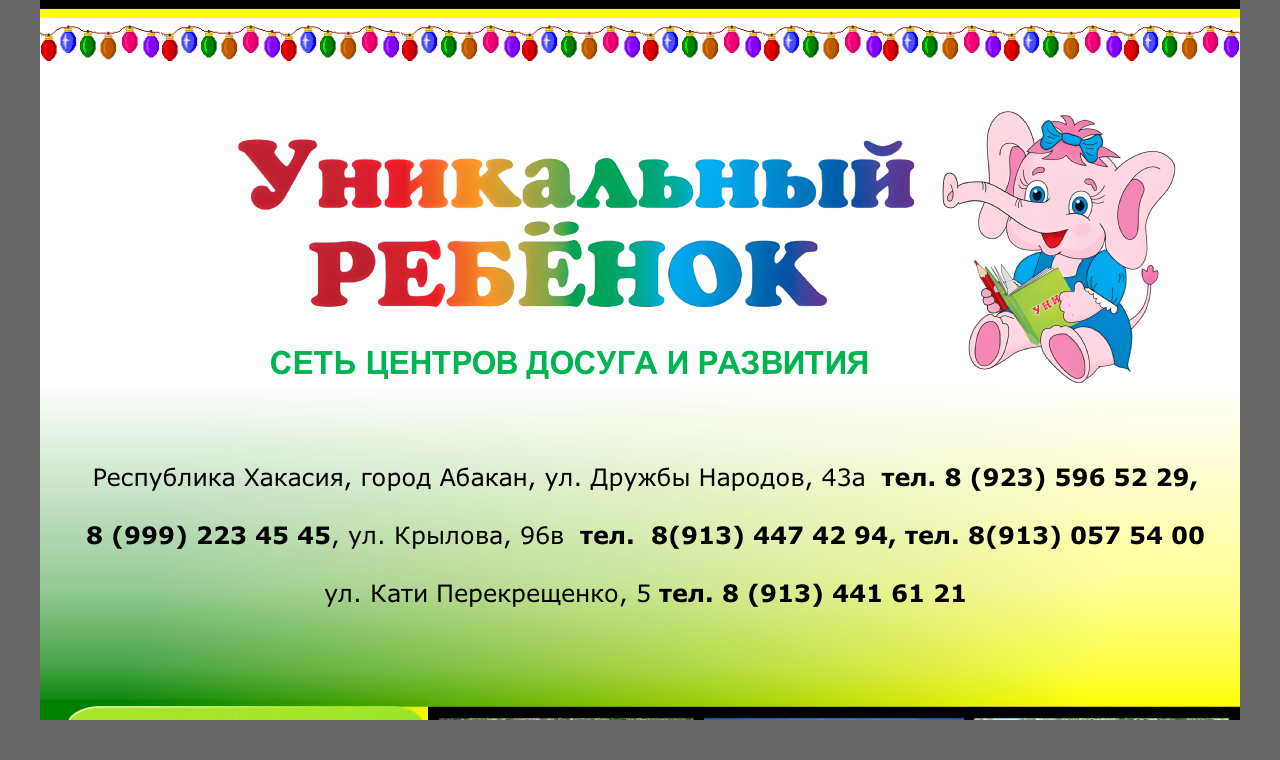

--- FILE ---
content_type: text/html
request_url: https://uniabakan.ru/page6.html
body_size: 4713
content:
<!DOCTYPE HTML PUBLIC "-//W3C//DTD HTML 4.01 Transitional//EN" "http://www.w3.org/TR/html4/loose.dtd">
<html lang="ru">
<head>
<meta http-equiv="Content-Type" content="text/html; charset=UTF-8">
<meta name="Generator" content="Serif WebPlus X5">
<meta http-equiv="X-UA-Compatible" content="IE=Эмуляция IE8">
<title>Лето</title>
<link rel="icon" href="favicon.ico" type="image/x-icon">
<link rel="shortcut icon" href="favicon.ico" type="image/x-icon">
<style type="text/css">
body {margin: 0px; padding: 0px;}
.Фигурный-текст-C
{
    font-family:"Verdana", sans-serif; font-weight:700; color:#ffffff; font-size:64.0px; line-height:1.22em;
}
.Фигурный-текст-C-C0
{
    font-family:"Verdana", sans-serif; color:#ffffff; font-size:64.0px; line-height:1.22em;
}
.Фигурный-текст-C-C1
{
    font-family:"Verdana", sans-serif; font-size:16.0px; line-height:1.13em;
}
.Button1,.Button1:link,.Button1:visited{background-position:0px 0px;text-decoration:none;display:block;position:absolute;background-image:url(wpimages/wp6120408c_06.png);}
.Button1:focus{outline-style:none;}
.Button1:hover{background-position:0px -252px;}
.Button1:active{background-position:0px -126px;}
.Button1 span,.Button1:link span,.Button1:visited span{color:#32381d;font-family:Arial,sans-serif;font-weight:bold;text-decoration:none;text-align:center;text-transform:none;font-style:normal;left:5px;top:45px;width:349px;height:39px;font-size:31px;display:block;position:absolute;cursor:pointer;}
.Button1:hover span{left:6px;top:12px;}
.Button1:active span{left:6px;top:12px;}
.Button2,.Button2:link,.Button2:visited{background-position:0px 0px;text-decoration:none;display:block;position:absolute;background-image:url(wpimages/wp951ccac0_06.png);}
.Button2:focus{outline-style:none;}
.Button2:hover{background-position:0px -252px;}
.Button2:active{background-position:0px -126px;}
.Button2 span,.Button2:link span,.Button2:visited span{color:#32381d;font-family:Arial,sans-serif;font-weight:bold;text-decoration:none;text-align:center;text-transform:none;font-style:normal;left:5px;top:45px;width:349px;height:39px;font-size:31px;display:block;position:absolute;cursor:pointer;}
.Button2:hover span{left:6px;top:12px;}
.Button2:active span{left:6px;top:12px;}
.Button3,.Button3:link,.Button3:visited{background-position:0px -126px;text-decoration:none;display:block;position:absolute;background-image:url(wpimages/wp6120408c_06.png);}
.Button3:focus{outline-style:none;}
.Button3:hover{background-position:0px -252px;}
.Button3 span,.Button3:link span,.Button3:visited span{color:#32381d;font-family:Arial,sans-serif;font-weight:bold;text-decoration:none;text-align:center;text-transform:none;font-style:normal;left:6px;top:12px;width:349px;height:39px;font-size:31px;display:block;position:absolute;cursor:pointer;}
.Button4,.Button4:link,.Button4:visited{background-position:0px 0px;text-decoration:none;display:block;position:absolute;background-image:url(wpimages/wpa8c1b128_06.png);}
.Button4:focus{outline-style:none;}
.Button4:hover{background-position:0px -202px;}
.Button4:active{background-position:0px -101px;}
.Button4 span,.Button4:link span,.Button4:visited span{color:#000000;font-family:Arial,sans-serif;font-weight:normal;text-decoration:none;text-align:center;text-transform:none;font-style:normal;left:4px;top:28px;width:245px;height:36px;font-size:29px;display:block;position:absolute;cursor:pointer;}
.Button5,.Button5:link,.Button5:visited{background-position:0px 0px;text-decoration:none;display:block;position:absolute;background-image:url(wpimages/wp85990c25_06.png);}
.Button5:focus{outline-style:none;}
.Button5:hover{background-position:0px -170px;}
.Button5:active{background-position:0px -85px;}
.Button5 span,.Button5:link span,.Button5:visited span{color:#32381d;font-family:Arial,sans-serif;font-weight:normal;text-decoration:none;text-align:center;text-transform:none;font-style:normal;left:0px;top:24px;width:170px;height:39px;font-size:31px;display:block;position:absolute;cursor:pointer;}
.Button6,.Button6:link,.Button6:visited{background-position:0px 0px;text-decoration:none;display:block;position:absolute;background-image:url(wpimages/wp8c392275_06.png);}
.Button6:focus{outline-style:none;}
.Button6:hover{background-position:0px -170px;}
.Button6:active{background-position:0px -85px;}
.Button6 span,.Button6:link span,.Button6:visited span{color:#32381d;font-family:Arial,sans-serif;font-weight:normal;text-decoration:none;text-align:center;text-transform:none;font-style:normal;left:0px;top:24px;width:461px;height:39px;font-size:31px;display:block;position:absolute;cursor:pointer;}
.Button7,.Button7:link,.Button7:visited{background-position:0px 0px;text-decoration:none;display:block;position:absolute;background-image:url(wpimages/wp30695a5d_06.png);}
.Button7:focus{outline-style:none;}
.Button7:hover{background-position:0px -202px;}
.Button7:active{background-position:0px -101px;}
.Button7 span,.Button7:link span,.Button7:visited span{color:#000000;font-family:Arial,sans-serif;font-weight:normal;text-decoration:none;text-align:center;text-transform:none;font-style:normal;left:4px;top:28px;width:217px;height:36px;font-size:29px;display:block;position:absolute;cursor:pointer;}
.Button8,.Button8:link,.Button8:visited{background-position:0px 0px;text-decoration:none;display:block;position:absolute;background-image:url(wpimages/wpb5d9ea1b_06.png);}
.Button8:focus{outline-style:none;}
.Button8:hover{background-position:0px -202px;}
.Button8:active{background-position:0px -101px;}
.Button8 span,.Button8:link span,.Button8:visited span{color:#000000;font-family:Arial,sans-serif;font-weight:normal;text-decoration:none;text-align:center;text-transform:none;font-style:normal;left:4px;top:28px;width:536px;height:36px;font-size:29px;display:block;position:absolute;cursor:pointer;}
.Button9,.Button9:link,.Button9:visited{background-position:0px 0px;text-decoration:none;display:block;position:absolute;background-image:url(wpimages/wpb67a7745_06.png);}
.Button9:focus{outline-style:none;}
.Button9:hover{background-position:0px -170px;}
.Button9:active{background-position:0px -85px;}
.Button9 span,.Button9:link span,.Button9:visited span{color:#32381d;font-family:Arial,sans-serif;font-weight:normal;text-decoration:none;text-align:center;text-transform:none;font-style:normal;left:0px;top:24px;width:225px;height:39px;font-size:31px;display:block;position:absolute;cursor:pointer;}
.Button10,.Button10:link,.Button10:visited{background-position:0px 0px;text-decoration:none;display:block;position:absolute;background-image:url(wpimages/wp511afcd1_06.png);}
.Button10:focus{outline-style:none;}
.Button10:hover{background-position:0px -170px;}
.Button10:active{background-position:0px -85px;}
.Button10 span,.Button10:link span,.Button10:visited span{color:#32381d;font-family:Arial,sans-serif;font-weight:normal;text-decoration:none;text-align:center;text-transform:none;font-style:normal;left:0px;top:24px;width:192px;height:39px;font-size:31px;display:block;position:absolute;cursor:pointer;}
.Button11,.Button11:link,.Button11:visited{background-position:0px 0px;text-decoration:none;display:block;position:absolute;background-image:url(wpimages/wp17382dd3_06.png);}
.Button11:focus{outline-style:none;}
.Button11:hover{background-position:0px -170px;}
.Button11:active{background-position:0px -85px;}
.Button11 span,.Button11:link span,.Button11:visited span{color:#32381d;font-family:Arial,sans-serif;font-weight:normal;text-decoration:none;text-align:center;text-transform:none;font-style:normal;left:0px;top:24px;width:322px;height:39px;font-size:31px;display:block;position:absolute;cursor:pointer;}
.Button12,.Button12:link,.Button12:visited{background-position:0px 0px;text-decoration:none;display:block;position:absolute;background-image:url(wpimages/wp97c757ef_06.png);}
.Button12:focus{outline-style:none;}
.Button12:hover{background-position:0px -170px;}
.Button12:active{background-position:0px -85px;}
.Button12 span,.Button12:link span,.Button12:visited span{color:#32381d;font-family:Arial,sans-serif;font-weight:normal;text-decoration:none;text-align:center;text-transform:none;font-style:normal;left:0px;top:24px;width:200px;height:39px;font-size:31px;display:block;position:absolute;cursor:pointer;}
.Button13,.Button13:link,.Button13:visited{background-position:0px 0px;text-decoration:none;display:block;position:absolute;background-image:url(wpimages/wpfe1c7186_06.png);}
.Button13:focus{outline-style:none;}
.Button13:hover{background-position:0px -170px;}
.Button13:active{background-position:0px -85px;}
.Button13 span,.Button13:link span,.Button13:visited span{color:#32381d;font-family:Arial,sans-serif;font-weight:normal;text-decoration:none;text-align:center;text-transform:none;font-style:normal;left:0px;top:24px;width:277px;height:39px;font-size:31px;display:block;position:absolute;cursor:pointer;}
.Button14,.Button14:link,.Button14:visited{background-position:0px 0px;text-decoration:none;display:block;position:absolute;background-image:url(wpimages/wp7d8e5f3c_06.png);}
.Button14:focus{outline-style:none;}
.Button14:hover{background-position:0px -170px;}
.Button14:active{background-position:0px -85px;}
.Button14 span,.Button14:link span,.Button14:visited span{color:#32381d;font-family:Arial,sans-serif;font-weight:normal;text-decoration:none;text-align:center;text-transform:none;font-style:normal;left:0px;top:24px;width:320px;height:39px;font-size:31px;display:block;position:absolute;cursor:pointer;}
.Button15,.Button15:link,.Button15:visited{background-position:0px 0px;text-decoration:none;display:block;position:absolute;background-image:url(wpimages/wp77c24f15_06.png);}
.Button15:focus{outline-style:none;}
.Button15:hover{background-position:0px -170px;}
.Button15:active{background-position:0px -85px;}
.Button15 span,.Button15:link span,.Button15:visited span{color:#32381d;font-family:Arial,sans-serif;font-weight:normal;text-decoration:none;text-align:center;text-transform:none;font-style:normal;left:0px;top:24px;width:386px;height:39px;font-size:31px;display:block;position:absolute;cursor:pointer;}
.Button16,.Button16:link,.Button16:visited{background-position:0px 0px;text-decoration:none;display:block;position:absolute;background-image:url(wpimages/wpe41c9a90_06.png);}
.Button16:focus{outline-style:none;}
.Button16:hover{background-position:0px -170px;}
.Button16:active{background-position:0px -85px;}
.Button16 span,.Button16:link span,.Button16:visited span{color:#32381d;font-family:Arial,sans-serif;font-weight:normal;text-decoration:none;text-align:center;text-transform:none;font-style:normal;left:0px;top:24px;width:388px;height:39px;font-size:31px;display:block;position:absolute;cursor:pointer;}
.Button17,.Button17:link,.Button17:visited{background-position:0px 0px;text-decoration:none;display:block;position:absolute;background-image:url(wpimages/wp6771221d_06.png);}
.Button17:focus{outline-style:none;}
.Button17:hover{background-position:0px -202px;}
.Button17:active{background-position:0px -101px;}
.Button17 span,.Button17:link span,.Button17:visited span{color:#000000;font-family:Arial,sans-serif;font-weight:normal;text-decoration:none;text-align:center;text-transform:none;font-style:normal;left:4px;top:28px;width:396px;height:36px;font-size:29px;display:block;position:absolute;cursor:pointer;}
.Button18,.Button18:link,.Button18:visited{background-position:0px 0px;text-decoration:none;display:block;position:absolute;background-image:url(wpimages/wpeef43bea_06.png);}
.Button18:focus{outline-style:none;}
.Button18:hover{background-position:0px -202px;}
.Button18:active{background-position:0px -101px;}
.Button18 span,.Button18:link span,.Button18:visited span{color:#000000;font-family:Arial,sans-serif;font-weight:normal;text-decoration:none;text-align:center;text-transform:none;font-style:normal;left:4px;top:28px;width:253px;height:36px;font-size:29px;display:block;position:absolute;cursor:pointer;}
.Button19,.Button19:link,.Button19:visited{background-position:0px 0px;text-decoration:none;display:block;position:absolute;background-image:url(wpimages/wpad0022cf_06.png);}
.Button19:focus{outline-style:none;}
.Button19:hover{background-position:0px -202px;}
.Button19:active{background-position:0px -101px;}
.Button19 span,.Button19:link span,.Button19:visited span{color:#000000;font-family:Arial,sans-serif;font-weight:normal;text-decoration:none;text-align:center;text-transform:none;font-style:normal;left:4px;top:28px;width:403px;height:36px;font-size:29px;display:block;position:absolute;cursor:pointer;}
.Button20,.Button20:link,.Button20:visited{background-position:0px 0px;text-decoration:none;display:block;position:absolute;background-image:url(wpimages/wp91b90700_06.png);}
.Button20:focus{outline-style:none;}
.Button20:hover{background-position:0px -170px;}
.Button20:active{background-position:0px -85px;}
.Button20 span,.Button20:link span,.Button20:visited span{color:#32381d;font-family:Arial,sans-serif;font-weight:normal;text-decoration:none;text-align:center;text-transform:none;font-style:normal;left:0px;top:24px;width:374px;height:39px;font-size:31px;display:block;position:absolute;cursor:pointer;}
.Button21,.Button21:link,.Button21:visited{background-position:0px 0px;text-decoration:none;display:block;position:absolute;background-image:url(wpimages/wp43e9533e_06.png);}
.Button21:focus{outline-style:none;}
.Button21:hover{background-position:0px -202px;}
.Button21:active{background-position:0px -101px;}
.Button21 span,.Button21:link span,.Button21:visited span{color:#000000;font-family:Arial,sans-serif;font-weight:normal;text-decoration:none;text-align:center;text-transform:none;font-style:normal;left:4px;top:28px;width:390px;height:36px;font-size:29px;display:block;position:absolute;cursor:pointer;}
.Button22,.Button22:link,.Button22:visited{background-position:0px 0px;text-decoration:none;display:block;position:absolute;background-image:url(wpimages/wp1c1afb65_06.png);}
.Button22:focus{outline-style:none;}
.Button22:hover{background-position:0px -202px;}
.Button22:active{background-position:0px -101px;}
.Button22 span,.Button22:link span,.Button22:visited span{color:#000000;font-family:Arial,sans-serif;font-weight:normal;text-decoration:none;text-align:center;text-transform:none;font-style:normal;left:4px;top:28px;width:233px;height:36px;font-size:29px;display:block;position:absolute;cursor:pointer;}
.Button23,.Button23:link,.Button23:visited{background-position:0px 0px;text-decoration:none;display:block;position:absolute;background-image:url(wpimages/wpcdd51810_06.png);}
.Button23:focus{outline-style:none;}
.Button23:hover{background-position:0px -170px;}
.Button23:active{background-position:0px -85px;}
.Button23 span,.Button23:link span,.Button23:visited span{color:#32381d;font-family:Arial,sans-serif;font-weight:normal;text-decoration:none;text-align:center;text-transform:none;font-style:normal;left:0px;top:24px;width:184px;height:39px;font-size:31px;display:block;position:absolute;cursor:pointer;}
.Button24,.Button24:link,.Button24:visited{background-position:0px 0px;text-decoration:none;display:block;position:absolute;background-image:url(wpimages/wp0b4f61c3_06.png);}
.Button24:focus{outline-style:none;}
.Button24:hover{background-position:0px -170px;}
.Button24:active{background-position:0px -85px;}
.Button24 span,.Button24:link span,.Button24:visited span{color:#32381d;font-family:Arial,sans-serif;font-weight:normal;text-decoration:none;text-align:center;text-transform:none;font-style:normal;left:0px;top:24px;width:208px;height:39px;font-size:31px;display:block;position:absolute;cursor:pointer;}
.Button25,.Button25:link,.Button25:visited{background-position:0px 0px;text-decoration:none;display:block;position:absolute;background-image:url(wpimages/wpb523f43c_06.png);}
.Button25:focus{outline-style:none;}
.Button25:hover{background-position:0px -202px;}
.Button25:active{background-position:0px -101px;}
.Button25 span,.Button25:link span,.Button25:visited span{color:#000000;font-family:Arial,sans-serif;font-weight:normal;text-decoration:none;text-align:center;text-transform:none;font-style:normal;left:4px;top:28px;width:403px;height:36px;font-size:29px;display:block;position:absolute;cursor:pointer;}
</style>
<script type="text/javascript" src="wpscripts/jspngfix.js"></script>
<link rel="stylesheet" href="wpscripts/wpstyles.css" type="text/css">
<script type="text/javascript">var blankSrc = "wpscripts/blank.gif";
</script>
</head>

<body text="#000000" style="background-color:#666666; text-align:center; height:14500px;">
<div style="background-color:#ffffff;text-align:left;margin-left:auto;margin-right:auto;position:relative;width:1200px;height:14500px;">
<img src="wpimages/wp86c12efd_06.png" width="1000" height="347" border="0" alt="" onload="OnLoadPngFix()" style="position:absolute;left:164px;top:61px;">
<img src="wpimages/wp17c0f726_06.png" width="1200" height="14117" border="0" alt="" onload="OnLoadPngFix()" style="position:absolute;left:0px;top:383px;">
<img src="wpimages/wpbbb6e62d_06.png" width="1200" height="18" border="0" alt="" onload="OnLoadPngFix()" style="position:absolute;left:0px;top:0px;">
<img src="wpimages/wp266d1798.gif" width="120" height="39" border="0" alt="" style="position:absolute;left:0px;top:22px;">
<img src="wpimages/wp266d1798.gif" width="120" height="39" border="0" alt="" style="position:absolute;left:121px;top:22px;">
<img src="wpimages/wp266d1798.gif" width="120" height="39" border="0" alt="" style="position:absolute;left:240px;top:22px;">
<img src="wpimages/wp266d1798.gif" width="120" height="39" border="0" alt="" style="position:absolute;left:361px;top:22px;">
<img src="wpimages/wp266d1798.gif" width="120" height="39" border="0" alt="" style="position:absolute;left:481px;top:22px;">
<img src="wpimages/wp266d1798.gif" width="120" height="39" border="0" alt="" style="position:absolute;left:602px;top:22px;">
<img src="wpimages/wp266d1798.gif" width="120" height="39" border="0" alt="" style="position:absolute;left:723px;top:22px;">
<img src="wpimages/wp266d1798.gif" width="120" height="39" border="0" alt="" style="position:absolute;left:842px;top:22px;">
<img src="wpimages/wp266d1798.gif" width="120" height="39" border="0" alt="" style="position:absolute;left:963px;top:22px;">
<img src="wpimages/wp266d1798.gif" width="117" height="39" border="0" alt="" style="position:absolute;left:1083px;top:22px;">
<img src="wpimages/wpa1aa0a08_06.png" width="1200" height="9" border="0" alt="" onload="OnLoadPngFix()" style="position:absolute;left:0px;top:1806px;">
<img src="wpimages/wp2e7dbfa6_06.png" width="1200" height="10" border="0" alt="" onload="OnLoadPngFix()" style="position:absolute;left:0px;top:1789px;">
<img src="wpimages/wp527ca3f3_06.png" width="1200" height="168" border="0" alt="" onload="OnLoadPngFix()" style="position:absolute;left:0px;top:462px;">
<div style="position:absolute;left:11px;top:14172px;width:222px;height:215px; text-align:left;">
    <!--LiveInternet counter--><a href="https://www.liveinternet.ru/click"
    target="_blank"><img id="licnt2E9D" width="88" height="120" style="border:0" 
    title="LiveInternet: показано количество просмотров и посетителей"
    src="[data-uri]"
    alt=""/></a><script>(function(d,s){d.getElementById("licnt2E9D").src=
    "https://counter.yadro.ru/hit?t28.15;r"+escape(d.referrer)+
    ((typeof(s)=="undefined")?"":";s"+s.width+"*"+s.height+"*"+
    (s.colorDepth?s.colorDepth:s.pixelDepth))+";u"+escape(d.URL)+
    ";h"+escape(d.title.substring(0,150))+";"+Math.random()})
    (document,screen)</script><!--/LiveInternet-->
</div>
<div style="position:absolute;left:0px;top:645px;width:458px;height:1154px;">
    <a href="index.html" id="nav_406_B1" class="Button1" style="display:block;position:absolute;left:26px;top:25px;width:358px;height:126px;"><span>О нас</span></a>
    <a href="page2.html" id="nav_406_B2" class="Button2" style="display:block;position:absolute;left:26px;top:161px;width:358px;height:126px;"><span>Малыши 1-3 года</span></a>
    <a href="page3.html" id="nav_406_B3" class="Button2" style="display:block;position:absolute;left:26px;top:297px;width:358px;height:126px;"><span>Дети 3-7 лет</span></a>
    <a href="page4.html" id="nav_406_B4" class="Button2" style="display:block;position:absolute;left:26px;top:433px;width:358px;height:126px;"><span>Студии</span></a>
    <a href="page5.html" id="nav_406_B5" class="Button2" style="display:block;position:absolute;left:26px;top:569px;width:358px;height:126px;"><span>Школьники 7-12 лет</span></a>
    <a href="page6.html" id="nav_406_B6" class="Button3" style="display:block;position:absolute;left:26px;top:705px;width:358px;height:126px;"><span>Лето</span></a>
    <a href="page7.html" id="nav_406_B7" class="Button2" style="display:block;position:absolute;left:26px;top:841px;width:358px;height:126px;"><span>Праздники</span></a>
    <a href="page8.html" id="nav_406_B8" class="Button1" style="display:block;position:absolute;left:26px;top:977px;width:358px;height:126px;"><span>Достижения</span></a>
</div>
<div style="position:absolute;left:468px;top:1880px;width:216px;height:78px;">
    <div class="Wp-Фигурный-текст-P">
        <span class="Фигурный-текст-C">ЛЕТО</span></div>
</div>
<div style="position:absolute;left:47px;top:2039px;width:1144px;height:642px;">
    <div class="Wp-Фигурный-текст-P">
        <span class="Фигурный-текст-C-C0">Лето в центре «Уникальный <br></span>
        <span class="Фигурный-текст-C-C0">ребенок» это самое <br></span>
        <span class="Фигурный-текст-C-C0">увлекательное время года.<br></span>
        <span class="Фигурный-текст-C-C0">Потому что летом, не только <br></span>
        <span class="Фигурный-текст-C-C0">идут занятия, <br></span>
        <span class="Фигурный-текст-C-C0"><br></span>
        <span class="Фигурный-текст-C-C0">Летом дети приходят еще на три <br></span>
        <span class="Фигурный-текст-C-C0">летних клуба!<br></span>
        <span class="Фигурный-текст-C-C1"></span></div>
</div>
<img src="wpimages/wp50c3a7e4_05_06.jpg" width="1000" height="1000" border="0" alt="" style="position:absolute;left:91px;top:2778px;">
<div style="position:absolute;left:56px;top:3903px;width:1164px;height:1188px;">
    <div class="Wp-Фигурный-текст-P">
        <span class="Фигурный-текст-C-C0">Самый популярный &nbsp;«Летний <br></span>
        <span class="Фигурный-текст-C-C0">уникальный клуб!»<br></span>
        <span class="Фигурный-текст-C-C0">Для школьников очень полезный <br></span>
        <span class="Фигурный-текст-C-C0">«Первоклассный клуб»<br></span>
        <span class="Фигурный-текст-C-C0">И важный для школьников и <br></span>
        <span class="Фигурный-текст-C-C0">увлекательный «Английский <br></span>
        <span class="Фигурный-текст-C-C0">клуб»<br></span>
        <span class="Фигурный-текст-C-C0"><br></span>
        <span class="Фигурный-текст-C">Летний уникальный клуб<br></span>
        <span class="Фигурный-текст-C-C0"><br></span>
        <span class="Фигурный-текст-C-C0">Каждый летний день наполнен <br></span>
        <span class="Фигурный-текст-C-C0">удивительно яркими событиями!<br></span>
        <span class="Фигурный-текст-C-C0">Нет похожих дней, поэтому <br></span>
        <span class="Фигурный-текст-C-C0">многие ходят в летний клуб <br></span>
        <span class="Фигурный-текст-C-C0">все лето!<br></span>
        <span class="Фигурный-текст-C-C1"></span></div>
</div>
<img src="wpimages/wp0eaf2f47_05_06.jpg" width="1000" height="1000" border="0" alt="" style="position:absolute;left:103px;top:5199px;">
<div style="position:absolute;left:42px;top:6281px;width:1178px;height:3528px;">
    <div class="Wp-Фигурный-текст-P">
        <span class="Фигурный-текст-C-C0">Летом много приезжих ребят, <br></span>
        <span class="Фигурный-текст-C-C0">которые на лето приезжают к <br></span>
        <span class="Фигурный-текст-C-C0">бабушкам и дедушкам в наш <br></span>
        <span class="Фигурный-текст-C-C0">город, так же приходят и наши <br></span>
        <span class="Фигурный-текст-C-C0">абаканские ребята<br></span>
        <span class="Фигурный-текст-C-C0">от 4 &nbsp;до 10 лет.<br></span>
        <span class="Фигурный-текст-C-C0">Группы формируются по <br></span>
        <span class="Фигурный-текст-C-C0">возрастам: дошкольники и <br></span>
        <span class="Фигурный-текст-C-C0">школьники.<br></span>
        <span class="Фигурный-текст-C-C0">Есть первая смена, с 10.00-<wbr><br></span>
        <span class="Фигурный-текст-C-C0">13.00 и 2 смена с 13.00-<wbr>16.00. <br></span>
        <span class="Фигурный-текст-C-C0">Пять дней в неделю.<br></span>
        <span class="Фигурный-текст-C-C0">Есть дети, кто остается на полный<br></span>
        <span class="Фигурный-текст-C-C0">день и есть возможность <br></span>
        <span class="Фигурный-текст-C-C0">дополнительного игрового <br></span>
        <span class="Фигурный-текст-C-C0">времени.<br></span>
        <span class="Фигурный-текст-C-C0"><br></span>
        <span class="Фигурный-текст-C-C0">У детей есть все условия для <br></span>
        <span class="Фигурный-текст-C-C0">счастливого пребывания и <br></span>
        <span class="Фигурный-текст-C-C0">прекрасного досуга в течении <br></span>
        <span class="Фигурный-текст-C-C0">дня:<br></span>
        <span class="Фигурный-текст-C-C0">уникальные специалисты – <br></span>
        <span class="Фигурный-текст-C-C0">наставники,<br></span>
        <span class="Фигурный-текст-C-C0">прекрасная среда и материалы,<br></span>
        <span class="Фигурный-текст-C-C0">хорошая компания уникальных <br></span>
        <span class="Фигурный-текст-C-C0">детей, прогулки и выходы,<br></span>
        <span class="Фигурный-текст-C-C0">питание, увлекательные, <br></span>
        <span class="Фигурный-текст-C-C0">познавательные &nbsp;темы дня ,<br></span>
        <span class="Фигурный-текст-C-C0">ежедневные творческие работы, <br></span>
        <span class="Фигурный-текст-C-C0">рисование<br></span>
        <span class="Фигурный-текст-C-C0">выходы в парки, зоопарк,<br></span>
        <span class="Фигурный-текст-C-C0">эксперименты, опыты,<br></span>
        <span class="Фигурный-текст-C-C0">мастер классы,<br></span>
        <span class="Фигурный-текст-C-C0">Активности и игры,<br></span>
        <span class="Фигурный-текст-C-C0">Музыкальная зарядка и джаст <br></span>
        <span class="Фигурный-текст-C-C0">денс<br></span>
        <span class="Фигурный-текст-C-C0">Викторины и эстафеты..,<br></span>
        <span class="Фигурный-текст-C-C0"><br></span>
        <span class="Фигурный-текст-C-C0">Очень яркие, познавательные, <br></span>
        <span class="Фигурный-текст-C-C0">увлекательные &nbsp;дни!<br></span>
        <span class="Фигурный-текст-C-C0">Можно ходить все лето! <br></span>
        <span class="Фигурный-текст-C-C0">И всегда будет интересно!<br></span>
        <span class="Фигурный-текст-C-C0"><br></span>
        <span class="Фигурный-текст-C-C0">Примерное расписание на лето &nbsp;<br></span>
        <span class="Фигурный-текст-C-C0">приведено ниже.<br></span>
        <span class="Фигурный-текст-C-C1"></span></div>
</div>
<img src="wpimages/wp50ed4bc4_05_06.jpg" width="1000" height="1000" border="0" alt="" style="position:absolute;left:82px;top:9877px;">
<img src="wpimages/wp00898ea8_06.png" width="1162" height="2046" border="0" alt="" onload="OnLoadPngFix()" style="position:absolute;left:38px;top:10943px;">
<img src="wpimages/wpcbf1ff33_05_06.jpg" width="1000" height="1000" border="0" alt="" style="position:absolute;left:90px;top:13070px;">
<img src="wpimages/wp47ac0413_05_06.jpg" width="812" height="1080" border="0" alt="" style="position:absolute;left:388px;top:707px;">

<div id="nav_406_B2M" style="position:absolute;visibility:hidden;width:536px;height:446px;background: transparent url(wpimages/wp870b505b_06.png) no-repeat scroll left top;">
<a href="page9.html" id="nav_406_B2M_L1" class="Button4" style="display:block;position:absolute;left:137px;top:37px;width:262px;height:101px;"><span>Вместе с мамой</span></a>
<a href="page10.html" id="nav_406_B2M_L2" class="Button5" style="display:block;position:absolute;left:183px;top:138px;width:171px;height:85px;"><span>Я сам</span></a>
<a href="page11.html" id="nav_406_B2M_L3" class="Button6" style="display:block;position:absolute;left:37px;top:223px;width:462px;height:85px;"><span>Группа выходного дня Я сам</span></a>
<a href="page12.html" id="nav_406_B2M_L4" class="Button7" style="display:block;position:absolute;left:151px;top:308px;width:234px;height:101px;"><span>Запуск речи</span></a>
</div>
<div id="nav_406_B3M" style="position:absolute;visibility:hidden;width:627px;height:1126px;background: transparent url(wpimages/wp728b3c87_06.png) no-repeat scroll left top;">
<a href="page13.html" id="nav_406_B3M_L1" class="Button8" style="display:block;position:absolute;left:37px;top:37px;width:553px;height:101px;"><span>Супер-группы Уникальный ребёнок</span></a>
<a href="page14.html" id="nav_406_B3M_L2" class="Button9" style="display:block;position:absolute;left:201px;top:138px;width:226px;height:85px;"><span>Развивалочка</span></a>
<a href="page15.html" id="nav_406_B3M_L3" class="Button10" style="display:block;position:absolute;left:217px;top:223px;width:193px;height:85px;"><span>Обучалочка</span></a>
<a href="page16.html" id="nav_406_B3M_L4" class="Button11" style="display:block;position:absolute;left:152px;top:308px;width:323px;height:85px;"><span>Монтессори-школка</span></a>
<a href="page17.html" id="nav_406_B3M_L5" class="Button12" style="display:block;position:absolute;left:213px;top:393px;width:201px;height:85px;"><span>Предшколка</span></a>
<a href="page19.html" id="nav_406_B3M_L6" class="Button13" style="display:block;position:absolute;left:175px;top:478px;width:278px;height:85px;"><span>Студия Шахматы</span></a>
<a href="page18.html" id="nav_406_B3M_L7" class="Button14" style="display:block;position:absolute;left:153px;top:563px;width:321px;height:85px;"><span>Подготовка к школе</span></a>
<a href="page20.html" id="nav_406_B3M_L8" class="Button15" style="display:block;position:absolute;left:120px;top:648px;width:387px;height:85px;"><span>Художественная студия</span></a>
<a href="page21.html" id="nav_406_B3M_L9" class="Button5" style="display:block;position:absolute;left:228px;top:733px;width:171px;height:85px;"><span>Логопед</span></a>
<a href="page22.html" id="nav_406_B3M_L10" class="Button16" style="display:block;position:absolute;left:119px;top:818px;width:389px;height:85px;"><span>Коррекционный кабинет</span></a>
<a href="page23.html" id="nav_406_B3M_L11" class="Button5" style="display:block;position:absolute;left:228px;top:903px;width:171px;height:85px;"><span>Читалочка</span></a>
<a href="page24.html" id="nav_406_B3M_L12" class="Button17" style="display:block;position:absolute;left:107px;top:988px;width:413px;height:101px;"><span>Практическая математика</span></a>
</div>
<div id="nav_406_B4M" style="position:absolute;visibility:hidden;width:461px;height:446px;background: transparent url(wpimages/wp9d3c762d_06.png) no-repeat scroll left top;">
<a href="page25.html" id="nav_406_B4M_L1" class="Button18" style="display:block;position:absolute;left:96px;top:37px;width:270px;height:101px;"><span>Английский язык</span></a>
<a href="page26.html" id="nav_406_B4M_L2" class="Button5" style="display:block;position:absolute;left:145px;top:138px;width:171px;height:85px;"><span>Шахматы</span></a>
<a href="page27.html" id="nav_406_B4M_L3" class="Button15" style="display:block;position:absolute;left:37px;top:223px;width:387px;height:85px;"><span>Художественная студия</span></a>
<a href="page28.html" id="nav_406_B4M_L4" class="Button7" style="display:block;position:absolute;left:114px;top:308px;width:234px;height:101px;"><span>Лепка</span></a>
</div>
<div id="nav_406_B5M" style="position:absolute;visibility:hidden;width:494px;height:361px;background: transparent url(wpimages/wpc59c1fbc_06.png) no-repeat scroll left top;">
<a href="page30.html" id="nav_406_B5M_L1" class="Button19" style="display:block;position:absolute;left:37px;top:37px;width:420px;height:101px;"><span>Первоклассная продлёнка</span></a>
<a href="page31.html" id="nav_406_B5M_L2" class="Button20" style="display:block;position:absolute;left:60px;top:138px;width:375px;height:85px;"><span>Интенсивы практикумы</span></a>
<a href="page32.html" id="nav_406_B5M_L3" class="Button21" style="display:block;position:absolute;left:44px;top:223px;width:407px;height:101px;"><span>Индивидуальные занятия</span></a>
</div>
<div id="nav_406_B7M" style="position:absolute;visibility:hidden;width:494px;height:446px;background: transparent url(wpimages/wp5cbac93e_06.png) no-repeat scroll left top;">
<a href="page33.html" id="nav_406_B7M_L1" class="Button22" style="display:block;position:absolute;left:122px;top:37px;width:250px;height:101px;"><span>День рождения</span></a>
<a href="page34.html" id="nav_406_B7M_L2" class="Button23" style="display:block;position:absolute;left:155px;top:138px;width:185px;height:85px;"><span>Аниматоры</span></a>
<a href="page35.html" id="nav_406_B7M_L3" class="Button24" style="display:block;position:absolute;left:143px;top:223px;width:209px;height:85px;"><span>НОВЫЙ ГОД</span></a>
<a href="page36.html" id="nav_406_B7M_L4" class="Button25" style="display:block;position:absolute;left:37px;top:308px;width:420px;height:101px;"><span>Корпоративные праздники</span></a>
</div><script type="text/javascript" src="wpscripts/jsMenu.js"></script>
<script type="text/javascript">
wpmenustack.setRollovers([['nav_406_B1',''],['nav_406_B2','nav_406_B2M'],['nav_406_B3','nav_406_B3M'],['nav_406_B4','nav_406_B4M'],['nav_406_B5','nav_406_B5M'],['nav_406_B6',''],['nav_406_B7','nav_406_B7M'],['nav_406_B8','']]);
wpmenustack.setMenus(['nav_406_B2M','nav_406_B3M','nav_406_B4M','nav_406_B5M','nav_406_B7M'],{"m_hOffset":0,"m_hAlignment":1,"m_vOffset":3,"m_vAlignment":1});
</script>
</div>
</body>
</html>

--- FILE ---
content_type: text/css
request_url: https://uniabakan.ru/wpscripts/wpstyles.css
body_size: 514
content:
a:link {color:#01d900;}
a:visited {color:#01d900;}
a:hover {color:#01d900;}
a:active {color:#01d900;}
.Wp-Верхний-колонтитул-P
{
    margin:0.0px 0.0px 0.0px 0.0px; text-align:center; font-weight:400;
}
.Wp-Выделенная-цитата-P
{
    margin:12.0px 48.0px 12.0px 48.0px; text-align:left; font-weight:400;
}
.Wp-Доп--заглавие-P
{
    margin:0.0px 0.0px 12.0px 0.0px; text-align:left; font-weight:400;
}
.Wp-Заглавие-P
{
    margin:0.0px 0.0px 20.0px 0.0px; text-align:left; font-weight:400;
}
.Wp-Заголовки-P
{
    margin:0.0px 0.0px 0.0px 0.0px; text-align:left; font-weight:400;
}
.Wp-Заголовок-1-P
{
    margin:32.0px 0.0px 4.0px 0.0px; text-align:center; font-weight:400;
}
.Wp-Заголовок-2-P
{
    margin:20.0px 0.0px 4.0px 0.0px; text-align:left; font-weight:400;
}
.Wp-Заголовок-3-P
{
    margin:12.0px 0.0px 0.0px 0.0px; text-align:left; font-weight:400;
}
.Wp-Заголовок-4-P
{
    margin:20.0px 0.0px 0.0px 0.0px; text-align:left; font-weight:400;
}
.Wp-Заголовок-5-P
{
    margin:16.0px 0.0px 0.0px 0.0px; text-align:left; font-weight:400;
}
.Wp-Заголовок-6-P
{
    margin:12.0px 0.0px 0.0px 0.0px; text-align:left; font-weight:400;
}
.Wp-Колонтитулы-P
{
    margin:0.0px 0.0px 0.0px 0.0px; text-align:center; font-weight:400;
}
.Wp-Маркированный-список-P
{
    margin:0.0px 0.0px 12.0px 48.0px; text-align:left; font-weight:400; text-indent:-15.0px;
}
.Wp-Нижний-колонтитул-P
{
    margin:0.0px 0.0px 0.0px 0.0px; text-align:center; font-weight:400;
}
.Wp-Нумерованный-список-P
{
    margin:0.0px 0.0px 12.0px 48.0px; text-align:left; font-weight:400; text-indent:-12.0px;
}
.Wp-Обычный-P
{
    margin:0.0px 0.0px 0.0px 0.0px; text-align:left; font-weight:400;
}
.Wp-Примечание-P
{
    margin:0.0px 0.0px 12.0px 0.0px; text-align:left; font-weight:400;
}
.Wp-С-отступом-P
{
    margin:0.0px 0.0px 12.0px 48.0px; text-align:left; font-weight:400;
}
.Wp-Списки-P
{
    margin:0.0px 0.0px 12.0px 24.0px; text-align:left; font-weight:400;
}
.Wp-Текст-P
{
    margin:0.0px 0.0px 12.0px 0.0px; text-align:left; font-weight:400;
}
.Wp-Текст-таблицы-P
{
    margin:0.0px 0.0px 12.0px 0.0px; text-align:left; font-weight:400;
}
.Wp-Фигурный-текст-P
{
    margin:0.0px 0.0px 0.0px 0.0px; text-align:left; font-weight:400;
}
.Wp-Цитата-P
{
    margin:12.0px 48.0px 12.0px 48.0px; text-align:left; font-weight:400;
}
.Wp-Выделение-C
{
    font-family:"Verdana", sans-serif; font-weight:700;
}
.Wp-Выделенная-ссылка-C
{
    font-family:"Verdana", sans-serif; font-style:italic; font-weight:700; font-variant:small-caps;
}
.Wp-Выделенный-курсив-C
{
    font-family:"Verdana", sans-serif; font-style:italic; font-weight:700;
}
.Wp-Заполнитель-C
{
    font-family:"Verdana", sans-serif;
}
.Wp-Ключевое-слово-C
{
    font-family:"Courier New", monospace; font-weight:700;
}
.Wp-Код-C
{
    font-family:"Courier New", monospace;
}
.Wp-Курсив-C
{
    font-family:"Verdana", sans-serif; font-style:italic;
}
.Wp-Ссылка-C
{
    font-family:"Verdana", sans-serif; font-variant:small-caps;
}
.Wp-Шрифт-абзаца-по-умолчанию-C
{
    font-family:"Verdana", sans-serif;
}